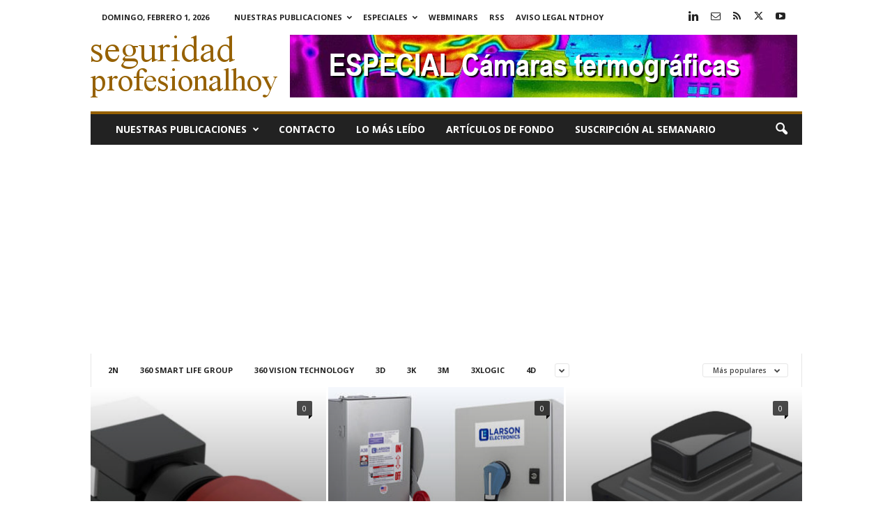

--- FILE ---
content_type: text/html; charset=utf-8
request_url: https://www.google.com/recaptcha/api2/aframe
body_size: 264
content:
<!DOCTYPE HTML><html><head><meta http-equiv="content-type" content="text/html; charset=UTF-8"></head><body><script nonce="8m3HWyKcipkJKjen8wrrhg">/** Anti-fraud and anti-abuse applications only. See google.com/recaptcha */ try{var clients={'sodar':'https://pagead2.googlesyndication.com/pagead/sodar?'};window.addEventListener("message",function(a){try{if(a.source===window.parent){var b=JSON.parse(a.data);var c=clients[b['id']];if(c){var d=document.createElement('img');d.src=c+b['params']+'&rc='+(localStorage.getItem("rc::a")?sessionStorage.getItem("rc::b"):"");window.document.body.appendChild(d);sessionStorage.setItem("rc::e",parseInt(sessionStorage.getItem("rc::e")||0)+1);localStorage.setItem("rc::h",'1769919771985');}}}catch(b){}});window.parent.postMessage("_grecaptcha_ready", "*");}catch(b){}</script></body></html>